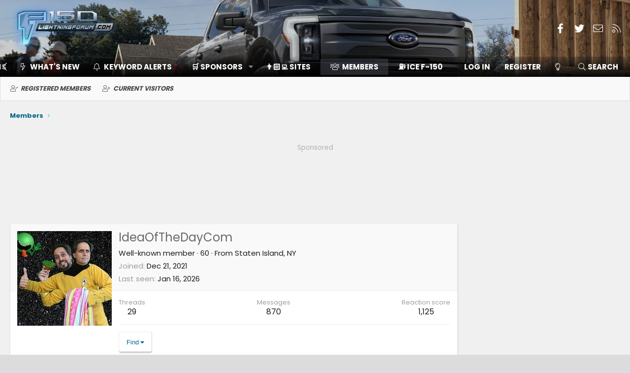

--- FILE ---
content_type: text/html; charset=utf-8
request_url: https://www.f150lightningforum.com/forum/members/ideaofthedaycom.8920/
body_size: 13602
content:
<!DOCTYPE html>
<html id="XF" lang="en-US" dir="LTR"
	data-app="public" 
	data-template="member_view"
	data-container-key=""
	data-content-key=""
	data-logged-in="false"
	data-cookie-prefix="xf_"
	data-csrf="1769455803,4054c83fd18ccab4101d423d7de765ad"
	class="has-no-js v_2_0 template-member_view XenBase layout-classic style-light sidebar-right   xb-toggle-default xb-sidebar-show"
	 data-run-jobs="">
<head>

	<meta charset="utf-8" />
	<meta http-equiv="X-UA-Compatible" content="IE=Edge" />
	<meta name="viewport" content="width=device-width, initial-scale=1, viewport-fit=cover">

	
	
	

	<title>IdeaOfTheDayCom | Ford Lightning Forum For F-150 Lightning EV Pickup: News, Owners, Discussions, Community</title>

	
		<meta property="og:url" content="https://www.f150lightningforum.com/forum/members/ideaofthedaycom.8920/" />
	
		<link rel="canonical" href="https://www.f150lightningforum.com/forum/members/ideaofthedaycom.8920/" />
	
		
		<meta property="og:image" content="https://cdn.f150lightningforum.com/data/avatars/o/8/8920.jpg?1640142657" />
		<meta property="twitter:image" content="https://cdn.f150lightningforum.com/data/avatars/o/8/8920.jpg?1640142657" />
		<meta property="twitter:card" content="summary" />
	
	

	
		
	
	
	<meta property="og:site_name" content="Ford Lightning Forum For F-150 Lightning EV Pickup: News, Owners, Discussions, Community" />


	
	
		
	
	
	<meta property="og:type" content="website" />


	
	
		
	
	
	
		<meta property="og:title" content="IdeaOfTheDayCom" />
		<meta property="twitter:title" content="IdeaOfTheDayCom" />
	


	
	
	
	

	
		<meta name="theme-color" content="#000" />
	

	
	
	<link href="https://fonts.googleapis.com/css?family=Poppins:300,400,700" rel="stylesheet">


	
	

	


	<link rel="preload" href="/forum/styles/fonts/fa/fa-light-300.woff2?_v=5.12.1" as="font" type="font/woff2" crossorigin="anonymous" />


	<link rel="preload" href="/forum/styles/fonts/fa/fa-solid-900.woff2?_v=5.12.1" as="font" type="font/woff2" crossorigin="anonymous" />


<link rel="preload" href="/forum/styles/fonts/fa/fa-brands-400.woff2?_v=5.12.1" as="font" type="font/woff2" crossorigin="anonymous" />

	<link rel="stylesheet" href="/forum/css.php?css=public%3Anormalize.css%2Cpublic%3Acore.less%2Cpublic%3Aapp.less&amp;s=3&amp;l=2&amp;d=1769115303&amp;k=577a8d70deb17fe40a16c47942d605b236d62cb4" />

	<link rel="stylesheet" href="/forum/css.php?css=public%3Aalcf_thread_prefix.less%2Cpublic%3Amember.less%2Cpublic%3Ashare_controls.less%2Cpublic%3Asiropu_ads_manager_ad.less%2Cpublic%3Athxpress_xf.less%2Cpublic%3Axraf_css_to_alter_alerts_appearance.less%2Cpublic%3Aextra.less&amp;s=3&amp;l=2&amp;d=1769115303&amp;k=d326f317a6940add315ef0f686ddad2fb0d25ff9" />
<style>

.menu--structural span.menu-footer-controls .button {
    padding-left: 10px;
    padding-right: 10px;
}

</style>


	
		<script src="/forum/js/xf/preamble.min.js?_v=b7e313f7"></script>
	


	
		<link rel="icon" type="image/png" href="https://www.f150lightningforum.com/forum/styles/favicon-32x32.png" sizes="32x32" />
	
	
		<link rel="apple-touch-icon" href="https://www.f150lightningforum.com/forum/styles/metalogo.png" />
	
	




	<script async src="https://www.googletagmanager.com/gtag/js?id=G-VVEVS4C751"></script>
	<script>
		window.dataLayer = window.dataLayer || [];
		function gtag(){dataLayer.push(arguments);}
		gtag('js', new Date());
		gtag('config', 'G-VVEVS4C751', {
			// 
			
			
				'anonymize_ip': true,
			
		});
	
</script>

	

    <style type="text/css">
        #header {
            background-image: url('https://www.f150lightningforum.com/forum/styles/header_images/2022_ford_f_150_lightning_pro_4k-1920x1080.jpg') !important;
            background-size: cover;
        }
    </style>



<!-- BEGIN: Header Bidding --><script type="text/javascript" src="//cadmus.script.ac/dusegdgs87n8b/script.js"></script><!-- END: Header Bidding --><!-- BEGIN: Header Bidding --><script type="text/javascript" data-cfasync="false" crossorigin="anonymous" src="https://static.kueezrtb.com/latest.js" id="kueezrtb_latest"></script><script type="text/javascript" async src="https://www.f150lightningforum.com/prebid/asc.f150lightningforum.js"></script><!-- END: Header Bidding -->


	
	


</head>
<body data-template="member_view" class=" ">


	

		
			
		

		
	


	

		
			
		

		
	



<div class="p-pageWrapper" id="top">



<div class="p-pageWrapper--helper"></div>




	
<div class="xb-page-wrapper xb-canvas-menuActive">
	
	
		
	<div class="xb-page-wrapper--helper"></div>
	
	
	
<header class="p-header" id="header">
	<div class="p-header-inner">
		<div class="p-header-content">

			<div class="p-header-logo p-header-logo--image">
				<a href="/forum/">
										
					<img src="/forum/styles/flf-logo.png"
						alt="Ford Lightning Forum For F-150 Lightning EV Pickup: News, Owners, Discussions, Community"
						class="logo-desktop"
						srcset="/forum/styles/flf-logo.png 2x" />
					
						<img src="/forum/styles/flf-mobile-logo.png" alt="Ford Lightning Forum For F-150 Lightning EV Pickup: News, Owners, Discussions, Community" class="logo-mobile" />
					
					
				</a>
			</div>

			
	

		
			
		

		
	


			
			
			
				
	

	
	
	<div class="shareButtons shareButtons--iconic">
		

			
				<a class="shareButtons-button shareButtons-button--brand shareButtons-button--facebook" href="https://www.facebook.com/f150lightningforum" target="_blank">
					<i aria-hidden="true"></i>
					<span>Facebook</span>
				</a>
			

			
				<a class="shareButtons-button shareButtons-button--brand shareButtons-button--twitter" href="https://twitter.com/lightning_forum" target="_blank">
					<i aria-hidden="true"></i>
					<span>Twitter</span>
				</a>
			
			
			
			
			

			
			
			
			
			
						
			
			
			
			
			
						
			
						
			
			
			
					
			
				
			
				<a class="shareButtons-button shareButtons-button--email" href="/forum/misc/contact" data-xf-click="overlay">
					<i></i>
					<span>Contact us</span>
				</a>
			

			
				<a class="shareButtons-button shareButtons-button--rss" href="/forum/forums/-/index.rss" target="_blank">
					<i></i>
					<span>RSS</span>
				</a>
			
			
		
	</div>

			
			
			
		</div>
	</div>
</header>

		

<div class="xb-content-wrapper">
	<div class="navigation-helper">
		
	</div>

	
	




	<div class="p-navSticky p-navSticky--primary" data-xf-init="sticky-header">
		
	<div class="p-nav--wrapper">
	<nav class="p-nav">
		<div class="p-nav-inner">
			<a class="p-nav-menuTrigger" data-xf-click="off-canvas" data-menu=".js-headerOffCanvasMenu" role="button" tabindex="0">
				<i aria-hidden="true"></i>
				<span class="p-nav-menuText">Menu</span>
			</a>

			<div class="p-nav-smallLogo">
				<a href="/forum/">
							
					<img src="/forum/styles/flf-logo.png"
						alt="Ford Lightning Forum For F-150 Lightning EV Pickup: News, Owners, Discussions, Community"
						class="logo-desktop"
					srcset="/forum/styles/flf-logo.png 2x" />
					
						<img src="/forum/styles/flf-mobile-logo.png" alt="Ford Lightning Forum For F-150 Lightning EV Pickup: News, Owners, Discussions, Community" class="logo-mobile" />
					
					
				</a>
			</div>

			<div class="p-nav-scroller hScroller" data-xf-init="h-scroller" data-auto-scroll=".p-navEl.is-selected">
				<div class="hScroller-scroll">
					<ul class="p-nav-list js-offCanvasNavSource">
					
						<li class="navthxlink_1">
							
	<div class="p-navEl " >
		

			
	
	<a href="https://www.f150lightningforum.com"
		class="p-navEl-link "
		
		data-xf-key="1"
		data-nav-id="thxlink_1">News</a>


			

		
		
	</div>

						</li>
					
						<li class="navforums">
							
	<div class="p-navEl " data-has-children="true">
		

			
	
	<a href="/forum/"
		class="p-navEl-link p-navEl-link--splitMenu "
		
		
		data-nav-id="forums">Forums</a>


			<a data-xf-key="2"
				data-xf-click="menu"
				data-menu-pos-ref="< .p-navEl"
				class="p-navEl-splitTrigger"
				role="button"
				tabindex="0"
				aria-label="Toggle expanded"
				aria-expanded="false"
				aria-haspopup="true"></a>

		
		
			<div class="menu menu--structural" data-menu="menu" aria-hidden="true">
				<div class="menu-content">
					
						
	
	
	<a href="/forum/whats-new/posts/"
		class="menu-linkRow u-indentDepth0 js-offCanvasCopy "
		
		
		data-nav-id="newPosts">New posts</a>

	

					
						
	
	
	<a href="/forum/trending/"
		class="menu-linkRow u-indentDepth0 js-offCanvasCopy "
		
		
		data-nav-id="thtrending">Trending</a>

	

					
						
	
	
	<a href="/forum/all-features/"
		class="menu-linkRow u-indentDepth0 js-offCanvasCopy "
		
		
		data-nav-id="FTSlider_list_nav">Featured threads</a>

	

					
						
	
	
	<a href="/forum/search/?type=post"
		class="menu-linkRow u-indentDepth0 js-offCanvasCopy "
		
		
		data-nav-id="searchForums">Search forums</a>

	

					
						
	
	
	<a href="/forum/imagesearch/"
		class="menu-linkRow u-indentDepth0 js-offCanvasCopy "
		
		
		data-nav-id="imageSearch">Search images</a>

	

					
				</div>
			</div>
		
	</div>

						</li>
					
						<li class="navwhatsNew">
							
	<div class="p-navEl " data-has-children="true">
		

			
	
	<a href="/forum/whats-new/posts/"
		class="p-navEl-link p-navEl-link--splitMenu "
		
		
		data-nav-id="whatsNew">What's new</a>


			<a data-xf-key="3"
				data-xf-click="menu"
				data-menu-pos-ref="< .p-navEl"
				class="p-navEl-splitTrigger"
				role="button"
				tabindex="0"
				aria-label="Toggle expanded"
				aria-expanded="false"
				aria-haspopup="true"></a>

		
		
			<div class="menu menu--structural" data-menu="menu" aria-hidden="true">
				<div class="menu-content">
					
						
	
	
	<a href="/forum/whats-new/posts/"
		class="menu-linkRow u-indentDepth0 js-offCanvasCopy "
		 rel="nofollow"
		
		data-nav-id="whatsNewPosts">Unread posts</a>

	

					
						
	
	
	<a href="/forum/whats-new/posts/?skip=1"
		class="menu-linkRow u-indentDepth0 js-offCanvasCopy "
		
		
		data-nav-id="MrJinx_WhatsNewTweak_AllPosts">All posts</a>

	

					
						
	
	
	<a href="/forum/whats-new/latest-activity"
		class="menu-linkRow u-indentDepth0 js-offCanvasCopy "
		 rel="nofollow"
		
		data-nav-id="latestActivity">Latest activity</a>

	

					
				</div>
			</div>
		
	</div>

						</li>
					
						<li class="navkeywords">
							
	<div class="p-navEl " >
		

			
	
	<a href="https://www.f150lightningforum.com/forum/account/keyword-alert"
		class="p-navEl-link "
		
		data-xf-key="4"
		data-nav-id="keywords">Keyword Alerts</a>


			

		
		
	</div>

						</li>
					
						<li class="navsponsor_dropdown">
							
	<div class="p-navEl " data-has-children="true">
		<a data-xf-key="5"
			data-xf-click="menu"
			data-menu-pos-ref="< .p-navEl"
			class="p-navEl-linkHolder"
			role="button"
			tabindex="0"
			aria-expanded="false"
			aria-haspopup="true">
			
	
	<span 
		class="p-navEl-link p-navEl-link--menuTrigger "
		
		
		data-nav-id="sponsor_dropdown">🛒  Sponsors</span>

		</a>

		
		
			<div class="menu menu--structural" data-menu="menu" aria-hidden="true">
				<div class="menu-content">
					
						
	
	
	<a href="https://www.f150lightningforum.com/forum/sponsors/"
		class="menu-linkRow u-indentDepth0 js-offCanvasCopy "
		 target="_blank"
		
		data-nav-id="sponsors">📜  Sponsors Directory</a>

	

					
						
	
	
	<a href="https://www.f150lightningforum.com/forum/misc/contact"
		class="menu-linkRow u-indentDepth0 js-offCanvasCopy "
		 target="_blank"
		
		data-nav-id="sponsorship_inquiry">🤝  Become a Sponsor (Contact Us)</a>

	

					
				</div>
			</div>
		
	</div>

						</li>
					
						<li class="navaffiliatedsites">
							
	<div class="p-navEl " >
		

			
	
	<a href="https://www.f150lightningforum.com/forum/pages/sites/"
		class="p-navEl-link "
		 target="_blank"
		data-xf-key="6"
		data-nav-id="affiliatedsites">👨🏻‍💻 Sites</a>


			

		
		
	</div>

						</li>
					
						<li class="navmembers">
							
	<div class="p-navEl is-selected" data-has-children="true">
		

			
	
	<a href="/forum/members/"
		class="p-navEl-link p-navEl-link--splitMenu "
		
		
		data-nav-id="members">Members</a>


			<a data-xf-key="7"
				data-xf-click="menu"
				data-menu-pos-ref="< .p-navEl"
				class="p-navEl-splitTrigger"
				role="button"
				tabindex="0"
				aria-label="Toggle expanded"
				aria-expanded="false"
				aria-haspopup="true"></a>

		
		
			<div class="menu menu--structural" data-menu="menu" aria-hidden="true">
				<div class="menu-content">
					
						
	
	
	<a href="/forum/members/list/"
		class="menu-linkRow u-indentDepth0 js-offCanvasCopy "
		
		
		data-nav-id="registeredMembers">Registered members</a>

	

					
						
	
	
	<a href="/forum/online/"
		class="menu-linkRow u-indentDepth0 js-offCanvasCopy "
		
		
		data-nav-id="currentVisitors">Current visitors</a>

	

					
				</div>
			</div>
		
	</div>

						</li>
					
						<li class="navf150gen14">
							
	<div class="p-navEl " >
		

			
	
	<a href="https://www.f150gen14.com/forum/"
		class="p-navEl-link "
		 target="_blank"
		data-xf-key="8"
		data-nav-id="f150gen14">⛽️ ICE F-150</a>


			

		
		
	</div>

						</li>
					
					</ul>
				</div>
			</div>

			
			
			<div class="p-nav-opposite">
				<div class="p-navgroup p-account p-navgroup--guest">
					
						<a href="/forum/login/" class="p-navgroup-link p-navgroup-link--textual p-navgroup-link--logIn"
							data-xf-click="overlay" data-follow-redirects="on">
							<span class="p-navgroup-linkText">Log in</span>
						</a>
						
							<a href="/forum/login/register" class="p-navgroup-link p-navgroup-link--textual p-navgroup-link--register"
								data-xf-click="" data-follow-redirects="on">
								<span class="p-navgroup-linkText">Register</span>
							</a>
						
					
					
						
						<a href="/forum/misc/style?style_id=4&amp;t=1769455803%2C4054c83fd18ccab4101d423d7de765ad" class="p-navgroup-link p-navgroup-link--switch" data-xf-init="tooltip" title="Change style">
							<i class="fa--xf fal fa-lightbulb" aria-hidden="true"></i>
						</a>
					
					
						<a class="p-navgroup-link p-navgroup-link--sidebar" data-xf-click="off-canvas" data-menu=".p-sidebarWrapper" data-menu-close="true" role="button" data-xf-init="tooltip" title="View sidebar">
							<i class="fa--xf fal fa-bars" aria-hidden="true"></i>
						</a>
					
				</div>

				<div class="p-navgroup p-discovery">
					<a href="/forum/whats-new/posts/"
						class="p-navgroup-link p-navgroup-link--iconic p-navgroup-link--whatsnew"
						aria-label="Unread posts"
						title="Unread posts">
						<i aria-hidden="true"></i>
						<span class="p-navgroup-linkText">Unread posts</span>
					</a>

					
						<a href="/forum/search/"
							class="p-navgroup-link p-navgroup-link--iconic p-navgroup-link--search"
							data-xf-click="menu"
							data-xf-key="/"
							aria-label="Search"
							aria-expanded="false"
							aria-haspopup="true"
							title="Search">
							<i aria-hidden="true"></i>
							<span class="p-navgroup-linkText">Search</span>
						</a>
						<div class="menu menu--structural menu--wide" data-menu="menu" aria-hidden="true">
							<form action="/forum/search/search" method="post"
								class="menu-content"
								data-xf-init="quick-search" data-autocomplete-filter="&quot;&quot;">

								<h3 class="menu-header">Search</h3>
								
								<div class="menu-row">
									
										<input type="text" class="input" name="keywords" placeholder="Search…" aria-label="Search" data-menu-autofocus="true" />
									
								</div>


	

								
								<div class="menu-row">
									<label class="iconic"><input type="checkbox"  name="c[title_only]" value="1" /><i aria-hidden="true"></i><span class="iconic-label">Search titles only</span></label>

								</div>
								
								<div class="menu-row">
									<div class="inputGroup">
										<span class="inputGroup-text" id="ctrl_search_menu_by_member">By:</span>
										<input type="text" class="input" name="c[users]" data-xf-init="auto-complete" placeholder="Member" aria-labelledby="ctrl_search_menu_by_member" />
									</div>
								</div>
								
<div class="menu-footer">
									<span class="menu-footer-controls">
										<button type="submit" class="button--primary button button--icon button--icon--search"><span class="button-text">Search</span></button>
<button type="submit" class="button--alt button--provider button button--icon button--icon--google-search" formaction="/forum/google-search/" data-xf-init="tooltip" title="Search using Google" style="border-color:#e9e9e9; background-color:#e9e9e9; color:#204e7f;"><span class="button-text"><i class="fa--xf fal fa-search" aria-hidden="true" style="font-weight:bold;"></i> <img class="button-icon" style="margin-bottom:-3px;" alt="" src="[data-uri]" /></span></button>


										<a href="/forum/search/" class="button"><span class="button-text">Advanced search…</span></a>
									</span>

    <div class="u-clearFix"></div>
    <div class="u-pullRight" style="margin-top:5px;">
        <a href="/forum/imagesearch/" class="button button--icon"><i class="fa--xf fal fa-image" aria-hidden="true"></i><span class="button-text">Image Search…</span></a>
    </div>

    
        <div class="u-clearFix"></div>
        <div class="u-pullRight" style="margin-top:5px;">
            <a href="/forum/account/keyword-alert" class="button button--icon"><i class="fa--xf fal fa-bell" aria-hidden="true"></i><span class="button-text">
                Set Search Alerts
            </span></a>
        </div>
    

								</div>

								<input type="hidden" name="_xfToken" value="1769455803,4054c83fd18ccab4101d423d7de765ad" />
							</form>
						</div>
					
				</div>
			</div>
				

		</div>
	</nav>
	</div>

	</div>
	
	
		<div class="p-sectionLinks--wrapper">
		<div class="p-sectionLinks">
			<div class="p-sectionLinks-inner">
				<div class="hScroller" data-xf-init="h-scroller">
				<div class="hScroller-scroll">
					<ul class="p-sectionLinks-list">
					
						<li>
							
	<div class="p-navEl " >
		

			
	
	<a href="/forum/members/list/"
		class="p-navEl-link "
		
		data-xf-key="alt+1"
		data-nav-id="registeredMembers">Registered members</a>


			

		
		
	</div>

						</li>
					
						<li>
							
	<div class="p-navEl " >
		

			
	
	<a href="/forum/online/"
		class="p-navEl-link "
		
		data-xf-key="alt+2"
		data-nav-id="currentVisitors">Current visitors</a>


			

		
		
	</div>

						</li>
					
					</ul>
				</div>
				</div>
			<div class="p-sectionLinks-right">
				
				
			</div>
			</div>
		</div>
		</div>
	



<div class="offCanvasMenu offCanvasMenu--nav js-headerOffCanvasMenu" data-menu="menu" aria-hidden="true" data-ocm-builder="navigation">
	<div class="offCanvasMenu-backdrop" data-menu-close="true"></div>
	<div class="offCanvasMenu-content">
		<div class="offCanvasMenu-content--inner">
		<div class="offCanvasMenu-header">
			Menu
			<a class="offCanvasMenu-closer" data-menu-close="true" role="button" tabindex="0" aria-label="Close"></a>
		</div>
		
			<div class="p-offCanvasRegisterLink">
				<div class="offCanvasMenu-linkHolder">
					<a href="/forum/login/" class="offCanvasMenu-link" data-xf-click="overlay" data-menu-close="true">
						Log in
					</a>
				</div>
				<hr class="offCanvasMenu-separator" />
				
					<div class="offCanvasMenu-linkHolder">
						<a href="/forum/login/register" class="offCanvasMenu-link" data-xf-click="overlay" data-menu-close="true">
							Register
						</a>
					</div>
					<hr class="offCanvasMenu-separator" />
				
			</div>
		
		<div class="offCanvasMenu-subHeader">Navigation</div>
		<div class="js-offCanvasNavTarget"></div>

			<div class="offCanvasMenu-subHeader">More options</div>
					
						
						<div class="offCanvasMenu-linkHolder">
						<a href="/forum/misc/style?style_id=4&amp;t=1769455803%2C4054c83fd18ccab4101d423d7de765ad"
						   								class="offCanvasMenu-link offCanvasMenu-link--switch"
								 						data-xf-init="tooltip"
														title="Change style"><i class="fa--xf fal fa-lightbulb" aria-hidden="true"></i>Change style
						</a>
							</div>
					
			
				<div class="offCanvasMenu-linkHolder">
				<a class="offCanvasMenu-link offCanvasMenu-link--sidebar" data-xf-click="off-canvas" data-menu=".p-sidebarWrapper" data-menu-close="true" role="button" tabindex="0">
					<i class="fa--xf fal fa-bars" aria-hidden="true"></i> View sidebar
				</a>
				</div>
			
			
				
					<div class="offCanvasMenu-linkHolder">
						<a href="/forum/misc/contact" class="offCanvasMenu-link" data-menu-close="true" data-nav-id="contactUs" data-xf-click="overlay">Contact us</a>
					</div>
				
			
			
<div class="offCanvasMenu-linkHolder">
				<a class="offCanvasMenu-link" data-menu-close="true" data-nav-id="closeMenu" role="button" tabindex="0" aria-label="Close">Close Menu</a>
			</div>
		</div>

	</div>
</div>

	
	
<div class="p-body">
	<div class="p-body-inner">
		
		<!--XF:EXTRA_OUTPUT-->
		

		




		

		

		 
		  


	

		
			
		

		
	


		
	
		<div class="p-breadcrumbs--parent ">
		<ul class="p-breadcrumbs "
			itemscope itemtype="https://schema.org/BreadcrumbList">
		
			

			
			

			
				
				
	<li itemprop="itemListElement" itemscope itemtype="https://schema.org/ListItem">
		<a href="/forum/members/" itemprop="item">
			<span itemprop="name">Members</span>
		</a>
		<meta itemprop="position" content="1" />
	</li>

			
			

		
		</ul>
		
		</div>
	

		<div class="samCodeUnit samAlignCenter" data-position="container_breadcrumb_top_below"><div class="samItem"><div class="customizedBox extraSpaceTop extraSpaceBottom extraSpaceBottom--2x"><font style="color:#b0b0b0" font-size:13px>Sponsored</font><div data-aaad='true' data-aa-adunit='/22098995179/flf_top_banner' class="theBox height90"></div></div></div></div>
  

		

		
	<noscript><div class="blockMessage blockMessage--important blockMessage--iconic u-noJsOnly">JavaScript is disabled. For a better experience, please enable JavaScript in your browser before proceeding.</div></noscript>

		
	<!--[if lt IE 9]><div class="blockMessage blockMessage&#45;&#45;important blockMessage&#45;&#45;iconic">You are using an out of date browser. It  may not display this or other websites correctly.<br />You should upgrade or use an <a href="https://www.google.com/chrome/browser/" target="_blank">alternative browser</a>.</div><![endif]-->


		
		 
			
		
		
		

		
<div class="p-body-main p-body-main--withSidebar ">
			

			<div class="p-body-content">
				
				
				
					
						
				
	

		
			
		

		
	


				<div class="p-body-pageContent">




	
	
	
	
	
		
	
	
	


	
	
		
	
	
	


	
	
		
	
	
	


	






<div class="block">
	<div class="block-container">
		<div class="block-body">
			<div class="memberHeader">

				<div class="memberHeader-main">
					<span class="memberHeader-avatar">
						<span class="avatarWrapper">
							<a href="https://cdn.f150lightningforum.com/data/avatars/o/8/8920.jpg?1640142657" class="avatar avatar--l" data-user-id="8920">
			<img loading="lazy" src="https://cdn.f150lightningforum.com/data/avatars/l/8/8920.jpg?1640142657" srcset="https://cdn.f150lightningforum.com/data/avatars/h/8/8920.jpg?1640142657 2x" alt="IdeaOfTheDayCom" class="avatar-u8920-l" /> 
		</a>
							
						</span>
					</span>
					<div class="memberHeader-content memberHeader-content--info">
						

						<h1 class="memberHeader-name"><span class="username " dir="auto" data-user-id="8920">IdeaOfTheDayCom</span></h1>

						

						<div class="memberHeader-blurb" dir="auto" ><span class="userTitle" dir="auto">Well-known member</span> <span role="presentation" aria-hidden="true">&middot;</span> 60 <span role="presentation" aria-hidden="true">&middot;</span> From <a href="/forum/misc/location-info?location=Staten+Island%2C+NY" class="u-concealed" target="_blank" rel="nofollow noreferrer">Staten Island, NY</a></div>

						<div class="memberHeader-blurb">
							<dl class="pairs pairs--inline">
								<dt>Joined</dt>
								<dd><time  class="u-dt" dir="auto" datetime="2021-12-21T19:04:44-0800" data-time="1640142284" data-date-string="Dec 21, 2021" data-time-string="7:04 PM" title="Dec 21, 2021 at 7:04 PM">Dec 21, 2021</time></dd>
							</dl>
						</div>

						
							<div class="memberHeader-blurb">
								<dl class="pairs pairs--inline">
									<dt>Last seen</dt>
									<dd dir="auto">
										<time  class="u-dt" dir="auto" datetime="2026-01-16T08:48:34-0800" data-time="1768582114" data-date-string="Jan 16, 2026" data-time-string="8:48 AM" title="Jan 16, 2026 at 8:48 AM">Jan 16, 2026</time>
									</dd>
								</dl>
							</div>
						
					</div>
				</div>

				<div class="memberHeader-content">
					<div class="memberHeader-stats">
						<div class="pairJustifier">
							
	
	
<dl class="pairs pairs--rows pairs--rows--centered fauxBlockLink">
	<dt>Threads</dt>
	<dd>
		<a href="/forum/search/member?user_id=8920&amp;content=thread" class="fauxBlockLink-linkRow u-concealed">
			29
		</a>
	</dd>
</dl>
	<dl class="pairs pairs--rows pairs--rows--centered fauxBlockLink">
		<dt>Messages</dt>
		<dd>
			<a href="/forum/search/member?user_id=8920" class="fauxBlockLink-linkRow u-concealed">
				870
			</a>
		</dd>
	</dl>
	

	

	
	<dl class="pairs pairs--rows pairs--rows--centered">
		<dt title="Reaction score">Reaction score</dt>
		<dd>
			1,125
		</dd>
	</dl>
	
	
	
	

						</div>
					</div>

					
						<hr class="memberHeader-separator" />

						<div class="memberHeader-buttons">
							
								
	
	

	

	
		<div class="buttonGroup">
		
			
			
			
				<div class="buttonGroup-buttonWrapper">
					<button type="button" class="button--link menuTrigger button" data-xf-click="menu" aria-expanded="false" aria-haspopup="true"><span class="button-text">Find</span></button>
					<div class="menu" data-menu="menu" aria-hidden="true">
						<div class="menu-content">
							<h4 class="menu-header">Find content</h4>
							
							<a href="/forum/search/member?user_id=8920" rel="nofollow" class="menu-linkRow">Find all posts by IdeaOfTheDayCom</a>
							<a href="/forum/search/member?user_id=8920&amp;content=thread" rel="nofollow" class="menu-linkRow">Find all threads by IdeaOfTheDayCom</a>
							

						</div>
					</div>
				</div>
			
			
		
		</div>
		
	
	

							
						</div>
					
				</div>

			</div>
		</div>
		<h2 class="block-tabHeader block-tabHeader--memberTabs tabs hScroller"
			data-xf-init="tabs h-scroller"
			data-panes=".js-memberTabPanes"
			data-state="replace"
			role="tablist">
			<span class="hScroller-scroll">
				
				

				
						
					<a href="/forum/members/ideaofthedaycom.8920/latest-activity"
						rel="nofollow"
						class="tabs-tab"
						id="latest-activity"
						role="tab">Latest activity</a>

				

				
				<a href="/forum/members/ideaofthedaycom.8920/recent-content"
					rel="nofollow"
					class="tabs-tab is-active"
					id="recent-content"
					role="tab">Postings</a>


				


					
					<a href="/forum/members/ideaofthedaycom.8920/about"
					class="tabs-tab"
					id="about"
					role="tab">About</a>


				
				
				

	<a href="/forum/members/ideaofthedaycom.8920/post-areas"
	   class="tabs-tab"
	   id="postAreas"
	   role="tab">Post areas</a>


			</span>
		</h2>
	</div>
</div>



	

		
			
		

		
	



<ul class="tabPanes js-memberTabPanes">
	
	

	
		<li data-href="/forum/members/ideaofthedaycom.8920/latest-activity" role="tabpanel" aria-labelledby="latest-activity">
			<div class="blockMessage">Loading…</div>
		</li>
	

	<li data-href="/forum/members/ideaofthedaycom.8920/recent-content" role="tabpanel" aria-labelledby="recent-content">
		<div class="blockMessage">Loading…</div>
	</li>

	


	<li data-href="/forum/members/ideaofthedaycom.8920/about" role="tabpanel" aria-labelledby="about">
		<div class="blockMessage">Loading…</div>
	</li>

	
	
	

	<li data-href="/forum/members/ideaofthedaycom.8920/post-areas" role="tabpanel" aria-labelledby="postAreas">
		<div class="blockMessage">Loading…</div>
	</li>


</ul>

</div>
				
	

		
			
		

		
	


				
			</div>

			
				<div class="p-sidebarWrapper">
					
						<div class="offCanvasMenu-backdrop" data-menu-close="true"></div>
					
				<div class="p-body-sidebar">

					
					
	

		
			
		

		
	


					
					
						&nbsp
					
					<div class="samCodeUnit samAlignCenter" data-position="container_sidebar_below"><div class="samItem"><br><div class="customizedBox"><div data-aaad='true' data-aa-adunit='/22098995179/flf_right_flex_sticky_2'></div></div></div><div class="samItem"><br><br><div class="customizedBox extraSpaceBottom"><div data-aaad='true' data-aa-adunit='/22098995179/flf_right_flex_sticky' class="theBox heightSidebarSticky"></div></div></div></div>

					</div>
				</div>
			
		</div>

		
		
	

		
			
		

		
	


		
	
		<div class="p-breadcrumbs--parent p-breadcrumbs--bottom">
		<ul class="p-breadcrumbs p-breadcrumbs--bottom"
			itemscope itemtype="https://schema.org/BreadcrumbList">
		
			

			
			

			
				
				
	<li itemprop="itemListElement" itemscope itemtype="https://schema.org/ListItem">
		<a href="/forum/members/" itemprop="item">
			<span itemprop="name">Members</span>
		</a>
		<meta itemprop="position" content="1" />
	</li>

			
			

		
		</ul>
		
		</div>
	

		<div class="samCodeUnit samAlignCenter" data-position="container_breadcrumb_bottom_below"><div class="samItem"><center><br><br><div style="max-width:450px;"><div data-aaad='true' data-aa-adunit='/22098995179/flf_midview1'></div></div></center></div><div class="samItem"><center><br><br><div style="max-width:450px;"><div data-aaad='true' data-aa-adunit='/22098995179/flf_1x1'></div></div></center></div></div>

		
		
	</div>
</div>

</div> <!-- closing xb-content-wrapper -->
<footer class="p-footer" id="footer">
	<div class="p-footer--container footer-stretched">

	
	
	
		

		
			<div class="p-footer-copyright">
				<div class="p-footer-inner">

	

		
			
		

		
	


	

		
			
		

		
	

					<div class="p-footer-copyright--flex">
						
							
								<div class="copyright-left">
									
										<a href="https://xenforo.com" class="u-concealed" dir="ltr" target="_blank">Forum software by XenForo<sup>&reg;</sup> <span class="copyright">&copy; 2010-2020 XenForo Ltd.</span></a>

										 | <a href="https://xentr.net/" class="u-concealed" dir="ltr" target="_blank">Xenforo Add-ons<span class="copyright"> &copy; by ©XenTR</span></a>
									
								</div>
							
								
							
								<div class="copyright-right">	
									
									
											
	<div class="p-footer-default">
	<div class="p-footer-inner">

	

		
			
		

		
	


	

		
			
		

		
	

		<div class="p-footer-row">	
			
				<div class="p-footer-row-main">
					<ul class="p-footer-linkList">
					
						
							<li class="p-linkList-changeStyle"><a href="/forum/misc/style" data-xf-click="overlay"
								data-xf-init="tooltip" title="Style chooser" rel="nofollow">
								Style chooser
							</a></li>
						
						
						
						
					
					</ul>
				</div>
			
			<div class="p-footer-row-opposite">
				<ul class="p-footer-linkList">
					
						<li><a href="/forum/sponsors/">Sponsors</a></li>
					
					
						
							<li><a href="/forum/misc/contact" data-xf-click="overlay">Contact us</a></li>
						
					

					
						<li><a href="/forum/help/terms/">Terms of Service / DMCA Policy</a></li>
					

					
						<li><a href="/forum/help/privacy-policy/">Privacy policy</a></li>
					

					
						<li><a href="/forum/help/">Help</a></li>
					

					
						<li><a href="https://www.f150lightningforum.com">Home</a></li>
					

					
						<li>
	

	
	
	<div class="shareButtons shareButtons--iconic">
		

			
				<a class="shareButtons-button shareButtons-button--brand shareButtons-button--facebook" href="https://www.facebook.com/f150lightningforum" target="_blank">
					<i aria-hidden="true"></i>
					<span>Facebook</span>
				</a>
			

			
				<a class="shareButtons-button shareButtons-button--brand shareButtons-button--twitter" href="https://twitter.com/lightning_forum" target="_blank">
					<i aria-hidden="true"></i>
					<span>Twitter</span>
				</a>
			
			
			
			
			

			
			
			
			
			
						
			
			
			
			
			
						
			
						
			
			
			
					
			
				
			
				<a class="shareButtons-button shareButtons-button--email" href="/forum/misc/contact" data-xf-click="overlay">
					<i></i>
					<span>Contact us</span>
				</a>
			

			
				<a class="shareButtons-button shareButtons-button--rss" href="/forum/forums/-/index.rss" target="_blank">
					<i></i>
					<span>RSS</span>
				</a>
			
			
		
	</div>
</li>
						
					
				</ul>
			</div>
		</div>
		</div>
	</div>
	
									
									
								</div>
							
						
					</div>
				</div>
			</div>
		

		
	</div>
</footer>

	

		
			
		

		
	


</div> <!-- closing p-pageWrapper -->

	
</div> <!-- closing xb-pageWrapper -->
<div class="u-bottomFixer js-bottomFixTarget">
	
	
</div>


	<div class="u-scrollButtons js-scrollButtons" data-trigger-type="up">
		<a href="#top" class="button--scroll button" data-xf-click="scroll-to"><span class="button-text"><i class="fa--xf fal fa-arrow-up" aria-hidden="true"></i><span class="u-srOnly">Top</span></span></a>
		
		
	</div>



	<script src="/forum/js/vendor/jquery/jquery-3.4.1.min.js?_v=b7e313f7"></script>
	<script src="/forum/js/vendor/vendor-compiled.js?_v=b7e313f7"></script>
	<script src="/forum/js/xf/core-compiled.js?_v=b7e313f7"></script>

	



<script>
	XF.samViewCountMethod = "view";
	XF.samServerTime = 1769455803;
</script>
	
	

		
			
		

		
	


	<script src="/forum/js/siropu/am/core.min.js?_v=b7e313f7"></script>
<script>

    XF.VideoInit = XF.extend(XF.VideoInit, {
        __backup: {
            'init': '_afcdn_init',
        },

        init: function()
        {
            if (!XF.isIOS())
            {
                return;
            }

            this.video = this.$target[0].cloneNode(true);
            this.video.crossOrigin = 'anonymous'; // support CDN CORS fix
            this.video.load();

            this.video.addEventListener('loadeddata', XF.proxy(this, 'hasLoaded'));
            this.video.addEventListener('seeked', XF.proxy(this, 'hasSeeked'));
        },
    });

</script>
<script>

    XF.WebShare = XF.Element.newHandler({
        options: {
            fetch: false,
            url: null,
            title: null,
            text: null,
            hide: null,
            hideContainerEls: true
        },

        url: null,
        title: null,
        text: null,

        fetchUrl: null,

        init: function()
        {
            if (!this.isSupported())
            {
                return;
            }

            if (this.options.fetch)
            {
                this.fetchUrl = this.options.fetch;
            }

            this.hideSpecified();
            this.hideContainerElements();
            this.setupShareData();

            this.$target
                .removeClass('is-hidden')
                .on('click', XF.proxy(this, 'click'));
        },

        isSupported: function()
        {
            var os = XF.browser.os;

            return (
                'share' in navigator
                && window.location.protocol == 'https:'
                && (os == 'android' || os == 'ios')
            );
        },

        hideSpecified: function()
        {
            if (!this.options.hide)
            {
                return;
            }

            var $hide = $(this.options.hide);
            if (!$hide || !$hide.length)
            {
                return;
            }

            $hide.addClass('is-hidden');
        },

        hideContainerElements: function()
        {
            if (!this.options.hideContainerEls)
            {
                return;
            }

            var $shareContainer = this.$target.parents('.block, .blockMessage');
            if ($shareContainer.length)
            {
                $shareContainer.find('.shareButtons').removeClass('shareButtons--iconic');
                $shareContainer.find('.block-minorHeader').hide();
                $shareContainer.find('.shareButtons-label').hide();
            }
        },

        setupShareData: function()
        {
            if (!this.fetchUrl)
            {
                if (this.options.url)
                {
                    this.url = this.options.url;
                }
                else
                {
                    this.url = $('meta[property="og:url"]').attr('content');
                    if (!this.url)
                    {
                        this.url = window.location.href;
                    }
                }

                if (this.options.title)
                {
                    this.title = this.options.title;
                }
                else
                {
                    this.title = $('meta[property="og:title"]').attr('content');
                    if (!this.title)
                    {
                        this.title = $('title').text();
                    }
                }

                if (this.options.text)
                {
                    this.text = this.options.text;
                }
                else
                {
                    this.text = $('meta[property="og:description"]').attr('content');
                    if (!this.text)
                    {
                        this.text = $('meta[name=description]').attr('content') || '';
                    }
                }
            }
        },

        click: function(e)
        {
            e.preventDefault();

            if (this.fetchUrl)
            {
                var t = this;

                XF.ajax(
                    'get', this.fetchUrl, { web_share: true },
                    function (data)
                    {
                        if (data.status === 'ok')
                        {
                            t.setShareOptions(data);
                            t.share();
                        }
                        else
                        {
                            // some sort of error in the request so
                            // redirect to the original URL passed in
                            XF.redirect(t.options.url);
                        }
                    },
                    {
                        skipDefault: true,
                        skipError: true,
                        global: false
                    }
                );
            }
            else
            {
                this.share();
            }
        },

        share: function()
        {
            navigator
                .share(this.getShareOptions())
                .catch(function (error) {});
        },

        setShareOptions: function(data)
        {
            this.url = data.contentUrl;
            this.title = data.contentTitle;
            this.text = data.contentDesc || data.contentTitle;

            this.fetchUrl = null;
        },

        getShareOptions: function()
        {
            var shareOptions = {
                url: this.url,
                title: '',
                text: ''
            };

            if (this.title)
            {
                shareOptions.title = this.title;
            }

            if (this.text)
            {
                shareOptions.text = this.text;
            }
            else
            {
                shareOptions.text = shareOptions.title;
            }

            return shareOptions;
        }
    });

    XF.Element.register('web-share', 'XF.WebShare');

    XF.ShareTooltip = XF.Element.newHandler({
        options: {
            delay: 300,
            href: null,
            webShare: true
        },

        trigger: null,
        tooltip: null,

        init: function()
        {
            if (this.options.webShare)
            {
                var webShare = XF.Element.applyHandler(this.$target, 'web-share', {
                    fetch: this.options.href,
                    url: this.$target.attr('href'), // works as a fallback
                    hideContainerEls: false
                });
                if (webShare.isSupported())
                {
                    return false;
                }
            }

            this.tooltip = new XF.TooltipElement(XF.proxy(this, 'getContent'), {
                extraClass: 'tooltip--share',
                html: true,
                loadRequired: true
            });

            this.trigger = new XF.TooltipTrigger(this.$target, this.tooltip, {
                maintain: true,
                delayInLoading: this.options.delay,
                delayIn: this.options.delay,
                trigger: 'hover focus click',
                onShow: XF.proxy(this, 'onShow'),
                onHide: XF.proxy(this, 'onHide')
            });

            this.trigger.init();
        },

        getContent: function(onContent)
        {
            var self = this,
                options = {
                    skipDefault: true,
                    skipError: true,
                    global: false
                };

            if (this.trigger.wasClickTriggered())
            {
                options.global = true;
            }

            XF.ajax(
                'get', this.options.href, {},
                function(data) { self.loaded(data, onContent); },
                options
            );
        },

        loaded: function(data, onContent)
        {
            if (!data.html)
            {
                return;
            }

            XF.setupHtmlInsert(data.html, function($html, container, onComplete)
            {
                onContent($html);
            });
        },

        onShow: function()
        {
            var activeTooltip = XF.ShareTooltip.activeTooltip;
            if (activeTooltip && activeTooltip !== this)
            {
                activeTooltip.hide();
            }

            XF.ShareTooltip.activeTooltip = this;
        },

        onHide: function()
        {
            // it's possible for another show event to trigger so don't empty this if it isn't us
            if (XF.ShareTooltip.activeTooltip === this)
            {
                XF.ShareTooltip.activeTooltip = null;
            }
        },

        show: function()
        {
            this.trigger.show();
        },

        hide: function()
        {
            this.trigger.hide();
        }
    });

</script>
<script>

XF.Element.extend('web-share', {
    getShareOptions: function()
    {
        var shareOptions = {
            url: this.url,
            title: '',
            text: ''
        };

        // if (this.title)
        // {
        //     shareOptions.title = this.title;
        // }

        // if (this.text)
        // {
        //     shareOptions.text = this.text;
        // }
        // else
        // {
        //     shareOptions.text = shareOptions.title;
        // }

        return shareOptions;
    }
});

</script>
<script>

	$(document).on('xf:reinit', function(e, el)
	{
		// root
		let $el = el instanceof $ ? el : $(el);

		if (XF.Feature.has('touchevents'))
		{
			let editor = XF.getEditorInContainer($el);
			let className = 'js-af-editor-focused';
	
			if (editor && XF.Editor && editor instanceof XF.Editor)
			{
				if (editor.ed.events)
				{
					editor.ed.events.on('focus', function()
					{
						$('html').addClass(className);
					});
					editor.ed.events.on('blur', function()
					{
						$('html').removeClass(className);
					});
				}
				else
				{
					editor.$target.on('editor:init', function(e, ed)
					{
						ed.events.on('focus', function()
						{
							$('html').addClass(className);
						});
						ed.events.on('blur', function()
						{
							$('html').removeClass(className);
						});
					});
				}
			}
		}
	});

</script>
<script>
    if (typeof jqProxy !== 'undefined') {
        jQuery = jqProxy;
    }
</script>












	<script>
		jQuery.extend(true, XF.config, {
			// 
			xlink: {
				platformId: 0
			},
			userId: 0,
			enablePush: true,
			pushAppServerKey: 'BDGxIn/0VDMXPjgOeT2IWhMDixI7Z7RtyfZDH3CKiOmIg3H3mItUCG+XFwXtKQ1UheU+VOhWtHa1M7uYo0hG/+c=',
			url: {
				fullBase: 'https://www.f150lightningforum.com/forum/',
				basePath: '/forum/',
				css: '/forum/css.php?css=__SENTINEL__&s=3&l=2&d=1769115303',
				keepAlive: '/forum/login/keep-alive'
			},
			cookie: {
				path: '/',
				domain: '',
				prefix: 'xf_',
				secure: true
			},
			csrf: '1769455803,4054c83fd18ccab4101d423d7de765ad',
			js: {"\/forum\/js\/siropu\/am\/core.min.js?_v=b7e313f7":true},
			css: {"public:alcf_thread_prefix.less":true,"public:member.less":true,"public:share_controls.less":true,"public:siropu_ads_manager_ad.less":true,"public:thxpress_xf.less":true,"public:xraf_css_to_alter_alerts_appearance.less":true,"public:extra.less":true},
			time: {
				now: 1769455803,
				today: 1769414400,
				todayDow: 1,
				tomorrow: 1769500800,
				yesterday: 1769328000,
				week: 1768896000
			},
			borderSizeFeature: '4px',
			fontAwesomeWeight: 'l',
			enableRtnProtect: true,
			enableFormSubmitSticky: true,
			uploadMaxFilesize: 52428800,
			allowedVideoExtensions: ["m4v","mov","mp4","mp4v","mpeg","mpg","ogv","webm"],
			shortcodeToEmoji: true,
			visitorCounts: {
				conversations_unread: '0',
				alerts_unread: '0',
				total_unread: '0',
				title_count: true,
				icon_indicator: true
			},
			jsState: {},
			publicMetadataLogoUrl: 'https://www.f150lightningforum.com/forum/styles/metalogo.png',
			publicPushBadgeUrl: 'https://www.f150lightningforum.com/forum/styles/default/xenforo/bell.png'
		});

		jQuery.extend(XF.phrases, {
			// 
			date_x_at_time_y: "{date} at {time}",
			day_x_at_time_y:  "{day} at {time}",
			yesterday_at_x:   "Yesterday at {time}",
			x_minutes_ago:    "{minutes} minutes ago",
			one_minute_ago:   "1 minute ago",
			a_moment_ago:     "A moment ago",
			today_at_x:       "Today at {time}",
			in_a_moment:      "In a moment",
			in_a_minute:      "In a minute",
			in_x_minutes:     "In {minutes} minutes",
			later_today_at_x: "Later today at {time}",
			tomorrow_at_x:    "Tomorrow at {time}",

			day0: "Sunday",
			day1: "Monday",
			day2: "Tuesday",
			day3: "Wednesday",
			day4: "Thursday",
			day5: "Friday",
			day6: "Saturday",

			dayShort0: "Sun",
			dayShort1: "Mon",
			dayShort2: "Tue",
			dayShort3: "Wed",
			dayShort4: "Thu",
			dayShort5: "Fri",
			dayShort6: "Sat",

			month0: "January",
			month1: "February",
			month2: "March",
			month3: "April",
			month4: "May",
			month5: "June",
			month6: "July",
			month7: "August",
			month8: "September",
			month9: "October",
			month10: "November",
			month11: "December",

			active_user_changed_reload_page: "The active user has changed. Reload the page for the latest version.",
			server_did_not_respond_in_time_try_again: "The server did not respond in time. Please try again.",
			oops_we_ran_into_some_problems: "Oops! We ran into some problems.",
			oops_we_ran_into_some_problems_more_details_console: "Oops! We ran into some problems. Please try again later. More error details may be in the browser console.",
			file_too_large_to_upload: "The file is too large to be uploaded.",
			uploaded_file_is_too_large_for_server_to_process: "The uploaded file is too large for the server to process.",
			files_being_uploaded_are_you_sure: "Files are still being uploaded. Are you sure you want to submit this form?",
			attach: "Attach files",
			rich_text_box: "Rich text box",
			close: "Close",
			link_copied_to_clipboard: "Link copied to clipboard.",
			text_copied_to_clipboard: "Text copied to clipboard.",
			loading: "Loading…",

			processing: "Processing",
			'processing...': "Processing…",

			showing_x_of_y_items: "Showing {count} of {total} items",
			showing_all_items: "Showing all items",
			no_items_to_display: "No items to display",

			push_enable_notification_title: "Push notifications enabled successfully at Ford Lightning Forum For F-150 Lightning EV Pickup: News, Owners, Discussions, Community",
			push_enable_notification_body: "Thank you for enabling push notifications!"
		,
			"svStandardLib_time.day": "{count} day",
			"svStandardLib_time.days": "{count} days",
			"svStandardLib_time.hour": "{count} hour",
			"svStandardLib_time.hours": "{count} hours",
			"svStandardLib_time.minute": "{count} minutes",
			"svStandardLib_time.minutes": "{count} minutes",
			"svStandardLib_time.month": "{count} month",
			"svStandardLib_time.months": "{count} months",
			"svStandardLib_time.second": "{count} second",
			"svStandardLib_time.seconds": "{count} seconds",
			"svStandardLib_time.week": "time.week",
			"svStandardLib_time.weeks": "{count} weeks",
			"svStandardLib_time.year": "{count} year",
			"svStandardLib_time.years": "{count} years"

		});
	</script>

	<form style="display:none" hidden="hidden">
		<input type="text" name="_xfClientLoadTime" value="" id="_xfClientLoadTime" title="_xfClientLoadTime" tabindex="-1" />
	</form>

	




	<script type="text/template" id="xfReactTooltipTemplate">
		<div class="tooltip-content-inner">
			<div class="reactTooltip">
				
					<a href="#" class="reaction reaction--1" data-reaction-id="1"><i aria-hidden="true"></i><img src="[data-uri]" class="reaction-sprite js-reaction" alt="Like" title="Like" data-xf-init="tooltip" data-extra-class="tooltip--basic tooltip--noninteractive" /></a>
				
					<a href="#" class="reaction reaction--2" data-reaction-id="2"><i aria-hidden="true"></i><img src="[data-uri]" class="reaction-sprite js-reaction" alt="Love" title="Love" data-xf-init="tooltip" data-extra-class="tooltip--basic tooltip--noninteractive" /></a>
				
					<a href="#" class="reaction reaction--3" data-reaction-id="3"><i aria-hidden="true"></i><img src="[data-uri]" class="reaction-sprite js-reaction" alt="Haha" title="Haha" data-xf-init="tooltip" data-extra-class="tooltip--basic tooltip--noninteractive" /></a>
				
					<a href="#" class="reaction reaction--4" data-reaction-id="4"><i aria-hidden="true"></i><img src="[data-uri]" class="reaction-sprite js-reaction" alt="Wow" title="Wow" data-xf-init="tooltip" data-extra-class="tooltip--basic tooltip--noninteractive" /></a>
				
					<a href="#" class="reaction reaction--5" data-reaction-id="5"><i aria-hidden="true"></i><img src="[data-uri]" class="reaction-sprite js-reaction" alt="Sad" title="Sad" data-xf-init="tooltip" data-extra-class="tooltip--basic tooltip--noninteractive" /></a>
				
					<a href="#" class="reaction reaction--6" data-reaction-id="6"><i aria-hidden="true"></i><img src="[data-uri]" class="reaction-sprite js-reaction" alt="Angry" title="Angry" data-xf-init="tooltip" data-extra-class="tooltip--basic tooltip--noninteractive" /></a>
				
			</div>
		</div>
	</script>







<!-- XenBase Version: 2.1.8 -->

	<script type="application/ld+json">
	{
		"@context": "https://schema.org",
		"@type": "Person",
		"name": "IdeaOfTheDayCom",
		"image": "https:\/\/cdn.f150lightningforum.com\/data\/avatars\/o\/8\/8920.jpg?1640142657"
	}
	</script>



	

		
			
		

		
	


<script defer src="https://static.cloudflareinsights.com/beacon.min.js/vcd15cbe7772f49c399c6a5babf22c1241717689176015" integrity="sha512-ZpsOmlRQV6y907TI0dKBHq9Md29nnaEIPlkf84rnaERnq6zvWvPUqr2ft8M1aS28oN72PdrCzSjY4U6VaAw1EQ==" data-cf-beacon='{"version":"2024.11.0","token":"2c4f9bb4d6cf425ab640f84928d5d5bd","r":1,"server_timing":{"name":{"cfCacheStatus":true,"cfEdge":true,"cfExtPri":true,"cfL4":true,"cfOrigin":true,"cfSpeedBrain":true},"location_startswith":null}}' crossorigin="anonymous"></script>
</body>
</html>
















	




--- FILE ---
content_type: text/css; charset=utf-8
request_url: https://www.f150lightningforum.com/forum/css.php?css=public%3Aalcf_thread_prefix.less%2Cpublic%3Amember.less%2Cpublic%3Ashare_controls.less%2Cpublic%3Asiropu_ads_manager_ad.less%2Cpublic%3Athxpress_xf.less%2Cpublic%3Axraf_css_to_alter_alerts_appearance.less%2Cpublic%3Aextra.less&s=3&l=2&d=1769115303&k=d326f317a6940add315ef0f686ddad2fb0d25ff9
body_size: 6377
content:
@CHARSET "UTF-8";

/********* public:alcf_thread_prefix.less ********/
span.sold-thread-wrapper{text-decoration:line-through;text-decoration-thickness:2.5px}

/********* public:member.less ********/
.memberHeader:before,.memberHeader:after{content:" ";display:table}.memberHeader:after{clear:both}.memberHeader-main{background:#f9f9f9;border-bottom:1px solid #eee;border-radius:3px 3px 0 0}.memberHeader-avatar{float:left;padding:14px}.memberHeader-content{padding:14px;padding-left:220px}.memberHeader-actionTop{float:right}.memberHeader-name{margin:0;margin-top:-.15em;padding:0;font-weight:400;font-size:24px;color:#6a6a6a}.memberHeader-banners,.memberHeader-blurb{margin-top:5px}.memberHeader-separator{margin:14px 0;border:none;border-top:1px solid #eee}.memberHeader-stats{font-size:16px}.memberHeader-stats .pairs.pairs--row{min-width:100px}@media (max-width:750px){.memberHeader-avatar .avatar{width:96px;height:96px;font-size:58px}.memberHeader-content{padding-left:124px}}@media (max-width:480px){.memberHeader-avatar{display:block;float:none;padding-bottom:0;text-align:center}.memberHeader-avatar .avatarWrapper-update{font-size:13px}.memberHeader-content{padding-left:14px}.memberHeader-main .memberHeader-content{display:flex;flex-direction:column;padding-top:0;min-height:0;text-align:center}.memberHeader-name{text-align:center;margin-top:0}.memberHeader-actionTop{float:none;order:2;margin-top:5px}.memberHeader-buttons{text-align:center}.memberHeader-banners,.memberHeader-blurb{text-align:inherit}}.block-tabHeader.block-tabHeader--memberTabs{border-bottom:none}.memberOverviewBlocks{list-style:none;margin:0;padding:0;display:flex;flex-wrap:wrap;align-items:stretch}.memberOverviewBlocks>li{width:33.3%;max-width:100%;padding:10px 14px}@media (max-width:1150px){.memberOverviewBlocks>li{width:50%}}@media (max-width:580px){.memberOverviewBlocks>li{width:100%}}.memberOverviewBlock{display:flex;flex-direction:column}.memberOverviewBlock-list{list-style:none;margin:0;padding:0}.memberOverviewBlock-list>li{margin:10px 0}.memberOverviewBlock-seeMore{background:#f9f9f9;border:1px solid #eee;padding:5px;text-align:center;margin-top:auto}

/********* public:share_controls.less ********/
.shareButtons:before,.shareButtons:after{content:" ";display:table}.shareButtons:after{clear:both}.shareButtons--iconic .shareButtons-buttons{display:grid;grid-template-columns:repeat(auto-fill, minmax(35px, 1fr))}.shareButtons-label{float:left;margin-right:3px;color:#9d9d9d;min-height:35px;line-height:35px}.shareButtons-button{float:left;margin-right:3px;padding:6px;color:#9d9d9d;font-size:20px;line-height:20px;white-space:nowrap;min-width:35px;border-radius:2px;background-color:transparent;-webkit-transition: all .25s ease;transition: all .25s ease}.shareButtons-button:last-of-type{margin-right:0}.shareButtons-button:hover{text-decoration:none;color:white}.shareButtons-button>i{display:inline-block;vertical-align:middle;font-family:'Font Awesome 5 Pro';font-size:inherit;font-style:normal;font-weight:300;text-rendering:auto;-webkit-font-smoothing:antialiased;-moz-osx-font-smoothing:grayscale}.shareButtons-button.shareButtons-button--brand>i{font-family:'Font Awesome 5 Brands';font-size:inherit;font-style:normal;font-weight:400;text-rendering:auto;-webkit-font-smoothing:antialiased;-moz-osx-font-smoothing:grayscale}.shareButtons-button>span{font-weight:400;font-size:15px}.shareButtons--iconic .shareButtons-button{text-align:center}.shareButtons--iconic .shareButtons-button>i{min-width:20px}.shareButtons--iconic .shareButtons-button>span{position:absolute;height:1px;width:1px;margin:-1px;padding:0;border:0;clip:rect(0 0 0 0);overflow:hidden}.shareButtons-button.shareButtons-button--facebook:hover{background-color:#3B5998}.shareButtons-button.shareButtons-button--facebook>i:before{content:"\f39e"}.shareButtons-button.shareButtons-button--twitter:hover{background-color:#1DA1F3}.shareButtons-button.shareButtons-button--twitter>i:before{content:"\f099"}.shareButtons-button.shareButtons-button--pinterest:hover{background-color:#bd081c}.shareButtons-button.shareButtons-button--pinterest>i:before{content:"\f231"}.shareButtons-button.shareButtons-button--tumblr:hover{background-color:#35465c}.shareButtons-button.shareButtons-button--tumblr>i:before{content:"\f173"}.shareButtons-button.shareButtons-button--reddit:hover{background-color:#FF4500}.shareButtons-button.shareButtons-button--reddit>i:before{content:"\f281"}.shareButtons-button.shareButtons-button--whatsApp:hover{background-color:#25D366}.shareButtons-button.shareButtons-button--whatsApp>i:before{content:"\f232"}.shareButtons-button.shareButtons-button--email:hover{background-color:#1289ff}.shareButtons-button.shareButtons-button--email>i:before{content:"\f0e0"}.shareButtons-button.shareButtons-button--link{cursor:pointer}.shareButtons-button.shareButtons-button--link:hover{background-color:#787878}.shareButtons-button.shareButtons-button--link>i:before{content:"\f0c1"}.shareButtons-button.is-hidden{display:none}.shareInput{margin-bottom:5px}.shareInput:last-child{margin-bottom:0}.shareInput-label{font-size:13px}.shareInput-label:after{content:":"}.shareInput-label.is-sentence:after{content:""}.shareInput-button{color:#026485;cursor:pointer}.shareInput-button>i{display:inline-block;vertical-align:middle;font-family:'Font Awesome 5 Pro';font-size:inherit;font-style:normal;font-weight:300;text-rendering:auto;-webkit-font-smoothing:antialiased;-moz-osx-font-smoothing:grayscale}.shareInput-button>i:before{content:"\f0c5"}.shareInput-button.is-hidden{display:none}.shareInput-input{font-size:13px}@media (max-width:568px){.shareInput-input{font-size:16px}}.shareInput-button.is-hidden+.shareInput-input{border-radius:4px}

/********* public:siropu_ads_manager_ad.less ********/
.samCodeUnit,.samBannerUnit,.samTextUnit{margin:10px 0}.samCarousel.samCodeUnit,.samCarousel.samBannerUnit,.samCarousel.samTextUnit{margin:0}.samCodeUnit[data-position="embed"],.samBannerUnit[data-position="embed"],.samTextUnit[data-position="embed"]{margin:0}.samCodeUnit[data-position="container_content_above"],.samBannerUnit[data-position="container_content_above"],.samTextUnit[data-position="container_content_above"],.samCodeUnit[data-position="forum_overview_top"],.samBannerUnit[data-position="forum_overview_top"],.samTextUnit[data-position="forum_overview_top"]{margin-top:0}.itemList-item .samCodeUnit,.itemList-item .samBannerUnit,.itemList-item .samTextUnit{margin:0}.p-header .samCodeUnit:not(.samCarousel),.p-header .samBannerUnit:not(.samCarousel),.p-header .samTextUnit:not(.samCarousel){float:right;max-width:728px}.p-header .sam-swiper-container{max-width:728px;float:right;margin:5px 0}.samCodeUnit,.samBannerUnit{width:100%}.samTextUnit{color:#1d1d1d;background:#fff;border-width:1px;border-style:solid;border-top-color:#eee;border-right-color:#dfdfdf;border-bottom-color:#d2d2d2;border-left-color:#dfdfdf;box-shadow:2px 2px 2px rgba(0,0,0,0.04);border-radius:4px;padding:10px;display:flex;align-items:flex-start}.samTextUnit .samItem,.samTextUnit .samAdvertiseHereLink{margin-right:20px;flex-grow:1;flex-basis:0}.samTextUnit .samItem:last-child,.samTextUnit .samAdvertiseHereLink:last-child{margin-right:0}.samTextUnit .samItemBanner .samItemContent,.samTextUnit .samItemBanner .samAdminActions{margin-left:160px}.samTextUnit .samItemImage{float:left;width:150px;margin-right:10px}.samTextUnit .samItemTitle{color:#026485;font-weight:bold;font-size:16px;margin-bottom:5px}.samTextUnit:after{content:"";display:block;clear:both}.samTextUnit .samAdvertiseHereLink{font-weight:bold}.samTextUnit.samAlignCenter{text-align:left}.samItem{width:inherit;height:inherit}.samDisplayInlineBlock .samItem{width:auto;display:inline-block;margin-right:10px}.samDisplayInlineBlock .samItem:last-child{margin-right:0}.samDisplayInline .samItem{width:auto;display:inline;margin-right:10px}.samDisplayInline .samItem:last-child{margin-right:0}.samDisplayFlexbox .samItem{flex:1;margin-right:5px}.samDisplayFlexbox .samItem:last-child{margin-right:0}.samDisplayFlexbox{display:flex;flex-wrap:wrap}.samDisplayFlexbox .samUnitContent{width:100%}.p-body-sidebar .samTextUnit{display:block}.p-body-sidebar .samTextUnit .samItem{margin-bottom:15px}.p-body-sidebar .samTextUnit .samItem:last-child{margin-bottom:0}.p-body-sidebar .samTextUnit .samItemImage{float:none;margin:0 auto}.p-body-sidebar .samTextUnit .samItemBanner .samItemContent,.p-body-sidebar .samTextUnit .samItemBanner .samAdminActions{margin-left:0}.samUnitWrapper .samTextUnit{background:none;border:0;border-radius:0}.samUnitWrapper.block-row>div{padding:0;margin:0}.samUnitWrapper.structItem>div,.samUnitWrapper.message>div{margin:0 auto;padding:10px}.samMediaViewContainer{position:absolute;width:100%;bottom:0;z-index:99}.samAlignLeft{text-align:left}.samAlignRight{text-align:right;margin:10px 0 10px auto}.samCarousel.samAlignRight{margin:0 0 0 auto}.samAlignCenter{text-align:center;margin:10px auto}.samCarousel.samAlignCenter{margin:0 auto}.samPositionPreview{background:#1d729b;border-radius:4px;border:1px solid #5b6575;padding:10px;margin:10px 0;text-align:center;color:#1d1d1d}.samCustomSize{position:relative}.samCustomSize.samBannerUnit .samItem{height:100%}.samCustomSize .samAdminActions{position:absolute;left:5px;bottom:0}.samAdminActions{margin:5px 0}.samAdminActions .button{padding:0 10px;margin-right:1px}.samAdminActions .button:last-child{margin-right:0}.samBackground{background-repeat:no-repeat;background-attachment:fixed;background-size:cover;-webkit-background-size:cover;-moz-background-size:cover;-o-background-size:cover}.samBackgroundItem{position:fixed;height:100%}.samAlignLeft[data-position^="post_above_content_"]{float:left;margin:0 10px 0 0}.samAlignRight[data-position^="post_above_content_"]{float:right;margin:0 0 0 10px;width:auto}img[data-xf-init="sam-lazy"]{display:none}.samAdBlockDetected .p-body-pageContent,.samAdBlockDetected .p-body-sideNav,.samAdBlockDetected .p-body-sidebar{opacity:0.15}#samNotice{font-size:15px;color:#fff;font-weight:700;background:#d54e49;border:1px solid #b61e19;border-radius:4px;padding:10px;display:none;margin:10px 0}#samNotice #samDismiss{font-size:16px;color:#861410;text-decoration:none;float:right;cursor:pointer}#samNotice #samDismiss:hover{text-decoration:none}.samVideoOverlay{position:absolute;width:100%;height:100%;z-index:10;background-color:#000;opacity:0.5;top:0}div[data-position="below_bb_code_attachment"]{clear:both}div[data-position="over_bb_code_video_attachment"]{position:absolute;left:0;right:0;bottom:25px;z-index:11;text-align:center}div[data-position="footer_fixed"]{position:fixed;left:0;right:0;bottom:0;margin-bottom:0;z-index:100}div[data-position="footer_fixed"] .samItem{position:relative}.samCloseButton{position:absolute;top:0;margin:-2px 0 0 -15px;z-index:10}.samCloseButton i{font-size:20px;color:black;opacity:0.5}.samCloseButton i:hover{color:crimson;opacity:1}.samLazyLoading .samCloseButton{display:none}.samOverlayCloseButton{display:block}.samResponsive,.samResponsive .samItem{width:100% !important;height:auto !important}@media (max-width:480px){.samTextUnit{display:block}.samTextUnit .samItem{margin-bottom:15px}.samTextUnit .samItem:last-child{margin-bottom:0}.samTextUnit .samItemImage{float:none;margin:0 auto}.samTextUnit .samItemBanner .samItemContent,.samTextUnit .samItemBanner .samAdminActions{margin-left:0}.samCustomSize:not(.samCarousel),.samCustomSize:not(.samCarousel) .samItem{width:100% !important;height:auto !important}.samAlignLeft[data-position^="post_above_content_"],.samAlignRight[data-position^="post_above_content_"]{float:none;margin-bottom:10px}}@media (max-width:750px){.samDisplayFlexbox .samItem{flex:100%;margin-right:0}}.swiper-container.sam-swiper-container{width:100%;margin-bottom:20px}.swiper-container.sam-swiper-container .samItem.swiper-slide{margin-top:0 !important;height:auto !important}.samOverlayDisableClose .js-overlayClose{display:none}

/********* public:thxpress_xf.less ********/
.thxpress_searchToggle .formRow{padding:0 !important}.thxpress_searchToggle .formRow dt{display:none}

/********* public:xraf_css_to_alter_alerts_appearance.less ********/
.js-alertsMenuBody .alert.is-unread,.alert-list .alert.is-unread{background-color:#fffbee !important}[data-template="account_alerts"] .p-body-pageContent a.fauxBlockLink-blockLink,.js-alertsMenuBody .alert.is-unread .fauxBlockLink .fauxBlockLink-blockLink{text-decoration:underline !important;margin-bottom:10px !important;display:inline-block}.js-alertsMenuBody .contentRow-main .listInline{display:flex;align-items:center;justify-content:space-between}.js-alertsMenuBody .contentRow-main .listInline.listInline--bullet>li:before{display:none;content:'' !important}.js-alertsMenuBody .alert.is-read,.alert-list .alert.is-read{background-color:#898888 !important}

/********* public:extra.less ********/
@media (min-width:901px){.structItemContainer .structItem-cell{padding:11px 12px}}.fr-element a{color:#6586c0}.structItem-status--sticky::before{color:#ca0000}.message-body{padding-left:10px}.message-body{padding-right:10px}.node-body>*{padding-top:10px;padding-bottom:10px}.structItem-parts *{color:#b0b0b0}.structItem.is-deleted{background-color:black}.message.message--deleted{background-color:black}.message-signature{max-height:160px;overflow-y:scroll}.bbCodeBlock.bbCodeBlock--quote img{max-width:200px}.p-header-logo.p-header-logo--image img{max-height:95px}.p-header{padding:0 0 40px 0}.p-header .p-header-content{min-height:90px}@media (min-width:901px){.xb-content-wrapper{margin-top:-40px}}.block--category .node-stats{opacity:1}.node-extra{width:340px}.message-userExtras .pairs dt{color:#b0b0b0}.message .message-avatar .avatar>*,.message .message-avatar .avatar{border-radius:0}.message .userTitle{display:none}@media (min-width:751px){.message .message-userDetails,.message .message-userExtras{padding:0 12px}.message .message-cell.message-cell--user{padding:2px 0 12px 0}.message .message-userArrow{display:none}.message .message-avatar .avatar--l{width:142px !important;height:142px !important;display:block;margin:0 auto}.message dl.pairs.pairs--justified dt{float:left}.message dl.pairs.pairs--justified dd{float:none;text-align:left}.message dl.pairs.pairs--justified dt{margin-right:2px;font-weight:bold}}.block.block-forumStats .block-container{padding:10px 20px}.block.block-forumStats .block-container .block-container{border-width:0;box-shadow:none;padding:0;background:#f9f9f9;position:relative}@media (min-width:901px){.block.block-forumStats .block-container .block-container .block-footer{position:absolute;top:2px;right:0;background-color:rgba(0,0,0,0);border-width:0}}.block.block-forumStats .block-container .block-minorHeader{background:#fff;color:#1d1d1d;border-width:0;border-top:2px solid #2591c6;border-radius:0;font-weight:bold}.block-forumStats [data-widget-key="forum_overview_members_online"] .block-body:before{font-family:'Font Awesome 5 Pro';font-size:inherit;font-style:normal;font-weight:300;text-rendering:auto;-webkit-font-smoothing:antialiased;-moz-osx-font-smoothing:grayscale;content:"\f0c0";padding-right:5px;vertical-align:middle;font-size:24px;float:left;padding:10px 20px 0 20px}.block-forumStats [data-widget-key="forum_overview_forum_statistics"] .block-body{font-size:12px;padding:10px 0}.block-forumStats [data-widget-key="forum_overview_forum_statistics"] .block-body:before{font-family:'Font Awesome 5 Pro';font-size:inherit;font-style:normal;font-weight:300;text-rendering:auto;-webkit-font-smoothing:antialiased;-moz-osx-font-smoothing:grayscale;content:"\f200";padding-right:5px;vertical-align:middle;float:left;font-size:24px;padding:10px 20px 10px 20px}.block-forumStats [data-widget-key="forum_overview_forum_statistics"] .block-body .pairs--justified dt,.block-forumStats [data-widget-key="forum_overview_forum_statistics"] .block-body .pairs--justified dd{float:none;text-align:left;display:inline-block}.message-name{margin-bottom:6px}.tooltip.tooltip--member{width:100%;max-width:600px;background-color:#2b2b2b}.tooltip.tooltip--member .memberTooltip{display:flex}@media (max-width:900px){.tooltip.tooltip--member .memberTooltip{display:block}}.tooltip.tooltip--member *{color:#969696}.tooltip.tooltip--member .tooltip-content,.tooltip.tooltip--member .memberTooltip-header{background-color:transparent;border-width:0;background-color:#2b2b2b;padding-bottom:.25em}.tooltip.tooltip--member .tooltip-arrow{display:none}.tooltip.tooltip--member .pairJustifier{display:block}.tooltip.tooltip--member .pairJustifier dl{display:block;float:none;margin-bottom:.25em}.tooltip.tooltip--member .pairJustifier dl *{display:inline-block}.tooltip.tooltip--member .pairJustifier dl a{text-decoration:underline !important}.tooltip.tooltip--member .memberTooltip-info{padding-top:0}.tooltip.tooltip--member .memberTooltip-left{padding-top:20px;padding-left:5px;padding-right:5px}.tooltip.tooltip--member .memberTooltip-actions{text-align:left}.tooltip.tooltip--member .memberTooltip-actions a.button{background-color:#4a4a4a;border-width:0;color:#ccc;font-size:13px;padding:8px 9px;margin:0 5px}.tooltip.tooltip--member .memberTooltip-separator{border-top-color:#484747}.tooltip.tooltip--member .pairJustifier dl dt:after{content:":";display:inline-block}.tooltip.tooltip--member dd,.tooltip.tooltip--member dd *{color:#e8e8e8}.tooltip.tooltip--member dd{display:inline !important}.tooltip.tooltip--member a.custom-tooltipLinks{color:#2591c6 !important}.tooltip.tooltip--member .memberTooltip-custom{padding:10px}.memberTooltip-info.memberTooltip-lastSeen{margin-top:-8px}.memberTooltip-header{display:block}.memberTooltip-header .memberTooltip-blurb .userTitle,.memberTooltip-header .memberTooltip-blurb [role="presentation"]{display:none}.memberTooltip-header a.username{color:#2591c6;margin-bottom:10px}.memberTooltip-header span.memberTooltip-avatar{display:block;margin:0 auto;text-align:center;width:auto}.memberTooltip-header .memberTooltip-headerInfo{display:block;margin:0 auto;text-align:left;width:auto}.memberTooltip-header .memberTooltip-headerInfo .memberTooltip-name{text-align:left;text-decoration:none}.memberTooltip-header .memberTooltip-blurb a{color:#e8e8e8 !important;text-decoration:underline}.memberTooltip-header .memberTooltip-blurb>div{display:block;margin:0 auto;text-align:left}.memberTooltip-header .memberTooltip-name{margin-top:10px}.memberTooltip .avatar,.memberHeader-main .avatar{border-radius:0}.menu-row .contentRow-main a,[data-template="account_alerts"] .p-body-pageContent a{font-weight:bold}.overlay-content a,.formRow a{text-decoration:underline}@media (max-width:750px){.p-navgroup-link,.p-nav .p-nav-menuTrigger{padding:5px 10px}.node-extra{width:auto}.message-cell--user h5.userTitle.message-userTitle{display:none}.p-nav{background:#2591c6}}body[data-template="thxpress_wrapper"] .xpress_articleList .entry-meta.listInline li:nth-child(1){display:none}body[data-template="thxpress_wrapper"] .xpress_articleList .entry-meta.listInline li:nth-child(2):before{content:''}body[data-template="thxpress_wrapper"] .xpress_articleList .entry-meta.listInline li:nth-child(3){display:none}body[data-template="thxpress_wrapper"] .xpress_articleList .entry-summary{display:none}@media (min-width:750px){body[data-template="thxpress_wrapper"] .xpress_articleList article.block .media__object{overflow:hidden}body[data-template="thxpress_wrapper"] .xpress_articleList article.block .media__object .xpress_articleImage--thumbnail{transition:all .2s ease-in-out}body[data-template="thxpress_wrapper"] .xpress_articleList article.block .media__object .xpress_articleImage--thumbnail:hover{transform:scale(1.1)}}.xpress_featuredArticles .has-post-thumbnail.xpress_article--featured .block-row{padding-top:200px;background:linear-gradient(0deg, rgba(0,0,0,0.8) 0%, transparent 50%)}@media (max-width:750px){.xpress_featuredArticles .has-post-thumbnail.xpress_article--featured .block-row{padding-top:150px}}@media (max-width:750px){.xpress_featuredArticles .xpress_articleList__featured{display:block}}.xpress_featuredArticles .has-post-thumbnail.xpress_article--featured .block-body{transition:all .2s ease-in-out;background-size:100% auto;background-color:#000;background-repeat:no-repeat}@media (max-width:750px){.xpress_featuredArticles .has-post-thumbnail.xpress_article--featured .block-body{background-size:100% auto}.xpress_featuredArticles .has-post-thumbnail.xpress_article--featured .block-body:hover{background-size:110% auto}}.xpress_featuredArticles .has-post-thumbnail.xpress_article--featured .block-body:hover{background-size:110% auto}@media (max-width:500px){.xpress_featuredArticles .has-post-thumbnail.xpress_article--featured .block-body{background-size:auto 110%}.xpress_featuredArticles .has-post-thumbnail.xpress_article--featured .block-body:hover{background-size:auto 120%}}.xpress_featuredArticles .xpress_article--featured.has-image .entry-meta{font-size:0}.xpress_featuredArticles .xpress_article--featured.has-image .entry-meta .article__author{display:none}.xpress_featuredArticles .xpress_article--featured.has-image .entry-meta span,.xpress_featuredArticles .xpress_article--featured.has-image .entry-meta a{font-size:12px}.xpress_featuredArticles .xpress_article--featured .entry-title{font-size:24px;font-weight:700}body.single[data-template="thxpress_wrapper"] article .entry-content p a{text-decoration:underline}body[data-template="thxpress_wrapper"] .entry-categories{display:none}.block[data-widget-definition="thtrending"] .contentRow-minor{display:none}.block[data-widget-definition="thtrending"] .contentRow-figure{display:none}.block[data-widget-definition="thtrending"] .contentRow-main a:before{content:'';display:inline-block;width:20px;height:20px;margin-right:5px;background-image:url('https://www.macheforum.com/site/styles/trending.png');background-size:contain;background-repeat:no-repeat;background-position:center}.block[data-widget-definition="thtrending"] .contentRow-main a{font-weight:500;font-size:16px;font-style:italic;color:darkred}.template-forum_list .block--category{margin-bottom:6px}[data-template="forum_view"] .node-description{display:block !important}.hScroller-scroll .menu.menu--structural{display:none !important}.hScroller-scroll .p-nav-list .p-navEl .p-navEl-splitTrigger{display:none !important}.thBranding{display:none}@media (min-width:901px){[data-template="forum_list"] .p-body-main--withSidebar .p-body-content{margin-top:-45px;display:block;margin-bottom:-45px}}.itemBody-fields dl{padding:6px;border-bottom:2px dotted #dfdfdf;margin:4px 0}.itemBody-fields dl:last-of-type{border-bottom-width:0;margin-bottom:0;padding-bottom:0}.node-thMonetizeSponsorBlock.pairs.pairs--justified{display:none}.thmonetize_SponsorsList{display:grid;grid-template-columns:repeat(auto-fit, minmax(250px, 1fr));grid-gap:10px;margin:0}.thmonetize_SponsorsList .thmonetize_Sponsor{padding:0;justify-content:stretch}@media (-ms-high-contrast:none),(-ms-high-contrast:active){.thmonetize_SponsorsList .thmonetize_Sponsor{padding:10px}}.thmonetize_SponsorsList .thmonetize_Sponsor .block-container{height:100%;text-align:center;display:flex;flex-direction:column}.thmonetize_SponsorsList .thmonetize_Sponsor .block-container .block-body{flex-grow:1;display:flex;align-items:center;justify-content:center}.thmonetize_SponsorsList .thmonetize_Sponsor .block-container .block-body img{width:auto;max-width:200px}h2.block-header{position:relative}h2.block-header .block-header--image{position:absolute;right:0;top:0;width:100%;display:block;max-width:100%;height:100%;background-image:url("https://www.f150lightningforum.com/forum/styles/flf-blockheader-17percent.png");z-index:1}h2.block-header .block-header--left,h2.block-header .collapseTrigger{position:relative;z-index:2}@media (max-width:900px){.h2.block-header .block-header--image{background-position:0% 0%}}@media (max-width:750px){.XenBase .structItem-cell.structItem-cell--meta .structItem-minor{display:inline-block}}@media (max-width:480px){.block-outer:not(.block-outer--after) .pageNavWrapper:not(.pageNavWrapper--forceShow){display:block}}.node-stats{width:100px}.node-stats>dl:first-of-type{display:none}.XenBase .block--messages .message .message-content .message-signature a{color:#898888}.p-navEl a:before{font-family:'Font Awesome 5 Pro';font-size:inherit;font-style:normal;font-weight:300;text-rendering:auto;-webkit-font-smoothing:antialiased;-moz-osx-font-smoothing:grayscale;display:inline-block;text-align:center;margin-right:5px;border-radius:30px;line-height:normal}a[data-nav-id='thxlink_1']:before{content:"\f0a1"}a[data-nav-id='forums']:before{content:"\f086"}a[data-nav-id='whatsNew']:before{content:"\f128"}a[data-nav-id='keywords']:before{content:"\f0f3"}a[data-nav-id='tracker']:before{content:"\f0ac"}a[data-nav-id='members']:before{content:"\f0c0"}a[data-nav-id='orders']:before{content:"\f0cb"}a[data-nav-id='sponsors']:before{content:"\f07a"}a[data-nav-id='xfrm']:before{content:"\f019"}a[data-nav-id='xfmg']:before{content:"\f030"}.p-navEl a[data-nav-id='newPosts']:before{content:"\f00e"}.p-navEl a[data-nav-id='thtrending']:before{content:"\f201"}.p-navEl a[data-nav-id='findThreads']:before{content:"\f002"}.p-navEl a[data-nav-id='searchForums']:before{content:"\f002"}.p-navEl a[data-nav-id='imageSearch']:before{content:"\f002"}.p-navEl a[data-nav-id='watched']:before{content:"\f06e"}.p-navEl a[data-nav-id='thIgnoreMore_ignored']:before{content:"\f070"}.p-navEl a[data-nav-id='markForumsRead']:before{content:"\f560"}.p-navEl a[data-nav-id='alwpWikiPost']:before{content:"\f4ff"}.p-navEl a[data-nav-id='whatsNewPosts']:before{content:"\f00e"}.p-navEl a[data-nav-id='MrJinx_WhatsNewTweak_AllPosts']:before{content:"\f00e"}.p-navEl a[data-nav-id='watchedThreads_whatsnewmenu']:before{content:"\f1e5"}.p-navEl a[data-nav-id='news']:before{content:"\f0a1"}.p-navEl a[data-nav-id='whatsNewProfilePosts']:before{content:"\f09e"}.p-navEl a[data-nav-id='whatsNewNewsFeed']:before{content:"\f550"}.p-navEl a[data-nav-id='xfmgWhatsNewNewMedia']:before{content:"\f302"}.p-navEl a[data-nav-id='xfmgWhatsNewMediaComments']:before{content:"\f086"}.p-navEl a[data-nav-id='xfrmNewResources']:before{content:"\f019"}.p-navEl a[data-nav-id='latestActivity']:before{content:"\f21e"}.p-navEl a[data-nav-id='xaScWhatsNewNewShowcaseItems']:before{content:"\f091"}.p-navEl a[data-nav-id='xaScWhatsNewShowcaseComments']:before{content:"\f7f5"}.p-navEl a[data-nav-id='xfmgNewMedia']:before{content:"\f302"}.p-navEl a[data-nav-id='xfmgNewComments']:before{content:"\f086"}.p-navEl a[data-nav-id='xfmgAddMedia']:before{content:"\f0fe"}.p-navEl a[data-nav-id='xfmgYourContent']:before{content:"\f007"}.p-navEl a[data-nav-id='xfmgWatchedContent']:before{content:"\f06e"}.p-navEl a[data-nav-id='xfmgSearchMedia']:before{content:"\f002"}.p-navEl a[data-nav-id='xfmgMarkViewed']:before{content:"\f560"}.p-navEl a[data-nav-id='xfrmLatestReviews']:before{content:"\f24e"}.p-navEl a[data-nav-id='xfrmYourResources']:before{content:"\f007"}.p-navEl a[data-nav-id='xfrmWatched']:before{content:"\f06e"}.p-navEl a[data-nav-id='xfrmSearchResources']:before{content:"\f002"}.p-navEl a[data-nav-id='registeredMembers']:before{content:"\f4fc"}.p-navEl a[data-nav-id='currentVisitors']:before{content:"\f234"}.p-navEl a[data-nav-id='memberSearch']:before{content:"\f1e5"}.p-navEl a[data-nav-id='newProfilePosts']:before{content:"\f040"}.p-navEl a[data-nav-id='searchProfilePosts']:before{content:"\f21b"}.block-body .node--unread .node-icon i{background-position:right center}.block-body .node-icon{padding-right:10px;width:60px}.block-body .node-icon i{background:url(styles/nodeicon.png) no-repeat left center;background-size:auto 40px;width:40px;height:40px}.block-body .node-icon i:before{opacity:0 !important}.forumStats-main table.dataList-table tr.dataList-row>td.dataList-cell:last-child{display:none}@media (max-width:480px){.forumStatsContainer .dataList-cell--forumStats-forumTitle{display:none}}.forumStatsContainer .dataList-cell--forumStats-forumTitle{width:auto;max-width:100px;overflow:hidden;text-overflow:ellipsis;text-align:left;margin-left:5px}[data-s9e-mediaembed="googlesheets"]{height:700px !important}@media (max-width:480px){.message-signature{display:block !important;max-height:50px;overflow-y:scroll;color:#b8b8b8;font-style:italic;font-size:11px}}@media (max-width:750px){.node-subNodesFlat{display:inline-block}}.node--id131 .node-title a{color:#a10f05;font-family:optima;font-size:18px}body{--stn-player-timeElapsedColorMini:#DADADA;--stn-player-timeRemainingColorMini:#DADADA;--stn-player-adProgressBarTrackColor:white;--stn-player-adProgressBarTrackTimeLeftColor:white;--stn-player-titleBarColor:#575757;--stn-player-titleBarBackground:#DADADA;--stn-player-miniTitleBarColor:#8e8e8e;--stn-player-miniTitleBarBackground:#DADADA;--stn-player-miniTitleBarButtonsBackground:#bdbdbd}.customizedBox{text-align:center;margin:0 auto;font-size:90%;color:#afafaf;display:flex;flex-direction:column;flex-wrap:wrap;align-content:center;align-items:center;justify-content:center}.customizedBox.extraSpaceTop:before{content:'\00a0';line-height:2.4em}.customizedBox.extraSpaceTop--2x:before{line-height:3.4em}.customizedBox.extraSpaceTop--3x:before{line-height:4.4em}.customizedBox.extraSpaceTop--4x:before{line-height:5.4em}.customizedBox.extraSpaceTop--5x:before{line-height:6.4em}.customizedBox.extraSpaceTop--6x:before{line-height:7.4em}.customizedBox.extraSpaceBottom:after{content:'\00a0';line-height:2.4em}.customizedBox.extraSpaceBottom--2x:after{line-height:3.4em}.customizedBox.extraSpaceBottom--3x:after{line-height:4.4em}.customizedBox.extraSpaceBottom--4x:after{line-height:5.4em}.customizedBox.extraSpaceBottom--5x:after{line-height:6.4em}.customizedBox.extraSpaceBottom--6x:after{line-height:7.4em}.customizedBox>div.theBox{display:flex;flex-direction:column;align-content:center;align-items:center;justify-content:center}.customizedBox>div.theBox.height90{min-height:90px}.customizedBox>div.theBox.height250{min-height:250px}.customizedBox>div.theBox.height280{min-height:280px}.customizedBox>div.theBox.height312{min-height:312px}.customizedBox>div.theBox.height354{min-height:354px}.customizedBox>div.theBox.heightSidebarSticky{min-height:600px;max-width:337px;justify-content:start}.js-af-editor-focused #primis_container_div>div,.js-af-editor-focused .samCodeUnit[data-position="post_below_content_1"]{display:none !important}@media (max-width:480px){html:not([data-is-app="1"]) #b6g_mob_anchor,html:not([data-is-app="1"]) #primis_container_div>div{margin-bottom:-40px !important}html:not([data-is-app="1"]) stn-player{--floatBottom:-40px !important;--stn-player-floatMarginY:-40px !important}html:not([data-is-app="1"]) div[id^="primis_playerSekindoSPlayer"]{bottom:-40px !important}html:not([data-is-app="1"]) .voltax-mp-container-in-place{bottom:-40px !important}html:not([data-is-app="1"]) .voltax-mp-placeholder *{--floatBottom:-40px !important}}.message-cell .collapseTrigger.is-active{margin-top:6px}.message-cell .collapseTrigger.is-active:before{content:"\f33c"}.message-cell .collapseTrigger:before{color:#6f6d6d}.message-cell .collapseTrigger:not(.button).collapseTrigger--block:before{margin-left:0}@media (max-width:750px){.message:not(.message--forceColumns) .collapseTrigger{display:none}}.userBanner.message-userBanner{margin-bottom:5px}ul.field_af_minpostbit_hide{-moz-column-count:1;-webkit-column-count:1;column-count:1;-moz-column-gap:1em;-webkit-column-gap:1em;column-gap:1em}@media (max-width:480px){ul.field_af_minpostbit_hide{-moz-column-count:1;-webkit-column-count:1;column-count:1}}.bbMediaWrapper-inner--af-video{margin-top:75px;margin-bottom:75px}

--- FILE ---
content_type: text/css; charset=utf-8
request_url: https://www.f150lightningforum.com/forum/css.php?css=public:search_results.less&s=3&l=2&d=1769115303
body_size: -165
content:
@CHARSET "UTF-8";

/********* public:search_results.less ********/
.searchResult{display:table;table-layout:fixed;width:100%}.searchResult-icon{display:table-cell;vertical-align:top;width:54px;white-space:nowrap;word-wrap:normal}.searchResult-icon img,.searchResult-icon .avatar{max-width:100%}.searchResult-main{display:table-cell;vertical-align:middle;padding-left:14px}.searchResult-main:before{content:'';display:block;margin-top:-.25em}.searchResult-title{font-size:16px}